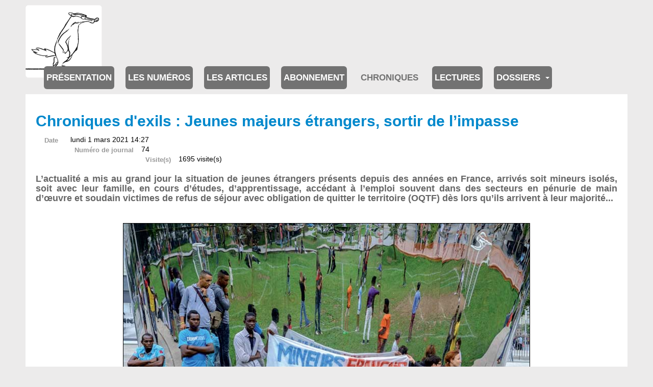

--- FILE ---
content_type: text/html; charset=utf-8
request_url: https://www.journal-ipns.org/chroniques/1492-chroniques-d-exils-jeunes-majeurs-etrangers-sortir-de-l-impasse
body_size: 10719
content:

<!DOCTYPE html>
<html lang="fr-fr" dir="ltr"
	  class='com_flexicontent view-item itemid-201037 j54 j40 mm-hover '>
<head>
<!-- Google tag (gtag.js) -->
<script async src="https://www.googletagmanager.com/gtag/js?id=G-RVC24FGNTP"></script>
<script>
  window.dataLayer = window.dataLayer || [];
  function gtag(){dataLayer.push(arguments);}
  gtag('js', new Date());

  gtag('config', 'G-RVC24FGNTP');
</script>
	<meta charset="utf-8">
	<meta name="rights" content="Association Info Limousin">
	<meta name="author" content="Info Limousin">
	<meta name="description" content="L’actualité a mis au grand jour la situation de jeunes étrangers présents depuis des années en France, arrivés soit mineurs isolés, soit avec leur famille, en cours d’études, d’apprentissage, accédant à l’emploi souvent dans des secteurs en pénurie de main d’œuvre et soudain victimes de refus de séjour avec obligation de quitter le territoire (OQTF) dès lors qu’ils arrivent à leur majorité...
">
	<title>Chroniques - Chroniques d'exils : Jeunes majeurs étrangers, sortir de l’impasse - Journal d'information et de débat du plateau de Millevaches</title>
	<link href="https://www.journal-ipns.org/chroniques/1492-chroniques-d-exils-jeunes-majeurs-etrangers-sortir-de-l-impasse" rel="canonical">
	<link href="/templates/purity_iii/favicon.ico" rel="icon" type="image/vnd.microsoft.icon">
<link href="/media/vendor/joomla-custom-elements/css/joomla-alert.min.css?0.4.1" rel="stylesheet">
	<link href="/templates/purity_iii/css/bootstrap.css" rel="stylesheet">
	<link href="/components/com_flexicontent/librairies/jquery/css/ui-lightness/jquery-ui-1.13.1.css" rel="stylesheet">
	<link href="/components/com_flexicontent/assets/css/flexicontent.css?09e4ca83db3b647cc6a1e48003fa7560" rel="stylesheet">
	<link href="/components/com_flexicontent/assets/css/j4x.css?09e4ca83db3b647cc6a1e48003fa7560" rel="stylesheet">
	<link href="/components/com_seoglossary/assets/css/jqeasytooltip.css" rel="stylesheet">
	<link href="/components/com_flexicontent/templates/default-journal/css/item.css" rel="stylesheet">
	<link href="/components/com_flexicontent/assets/css/tabber.css?09e4ca83db3b647cc6a1e48003fa7560" rel="stylesheet">
	<link href="/plugins/system/cookiesck/assets/front.css?ver=3.7.1" rel="stylesheet">
	<link href="/media/plg_system_jcepro/site/css/content.min.css?86aa0286b6232c4a5b58f892ce080277" rel="stylesheet">
	<link href="/media/plg_system_jcemediabox/css/jcemediabox.min.css?7d30aa8b30a57b85d658fcd54426884a" rel="stylesheet">
	<link href="/templates/purity_iii/css/legacy-grid.css" rel="stylesheet">
	<link href="/plugins/system/t3/base-bs3/fonts/font-awesome/css/font-awesome.min.css" rel="stylesheet">
	<link href="/media/system/css/joomla-fontawesome.min.css" rel="stylesheet">
	<link href="/templates/purity_iii/css/template.css" rel="stylesheet">
	<link href="/templates/purity_iii/css/megamenu.css" rel="stylesheet">
	<link href="/templates/purity_iii/fonts/font-awesome/css/font-awesome.min.css" rel="stylesheet">
	<link href="/templates/purity_iii/css/custom.css" rel="stylesheet">
	<link href="/media/mod_rssocial/css/rssocial-font.css?8e3492" rel="stylesheet">
	<link href="/media/mod_rssocial/css/rssocial-anim.css?8e3492" rel="stylesheet">
	<link href="/media/mod_rssocial/css/rssocial.css?8e3492" rel="stylesheet">
	<style>#rssocial-194 .rssocial-icons > li { font-size: 36px; }</style>
	<style>#rssocial-194 .rssocial-icons .rssocial-caption > a { font-size: 14px; }</style>
	<style>#rssocial-194 .rssocial-icons-bg .rssocial-link { color: #ffffff; }</style>
	<style>#rssocial-194 .rssocial-icons-bg .rssocial-link:hover { color: #ffffff; }</style>
	<style>#rssocial-194 .rssocial-icons-bg .rssocial-link { background-color: rgba(0, 0, 0, 0.75); }</style>
	<style>#rssocial-194 .rssocial-icons-bg .rssocial-link:hover { background-color: rgba(0, 0, 0, 0.5); }</style>
	<style>#rssocial-194 .rssocial-caption > a { color: #ffffff; }</style>
	<style>#rssocial-194 .rssocial-caption > a:hover { color: #ffffff; }</style>
	<style>#rssocial-194 .rssocial-caption { background-color: rgba(0, 0, 0, 0.75); }</style>
	<style>#rssocial-194 .rssocial-caption:hover { background-color: rgba(0, 0, 0, 0.5); }</style>
	<style>
</style>
	<style>abbr
			{
			border-bottom: 1px dotted;
			}
			span .jqeasytooltip {
			 border-bottom: 1px dashed;
			}</style>
	<style>
			#cookiesck {
				position:fixed;
				left:0;
				right: 0;
				bottom: 0;
				z-index: 1000000;
				min-height: 30px;
				color: #eeeeee;
				background: rgba(0,0,0,0.5);
				text-align: center;
				font-size: 14px;
				line-height: 14px;
			}
			#cookiesck_text {
				padding: 10px 0;
				display: inline-block;
			}
			#cookiesck_buttons {
				float: right;
			}
			.cookiesck_button,
			#cookiesck_accept,
			#cookiesck_decline,
			#cookiesck_settings,
			#cookiesck_readmore {
				float:left;
				padding:10px;
				margin: 5px;
				border-radius: 3px;
				text-decoration: none;
				cursor: pointer;
				transition: all 0.2s ease;
			}
			#cookiesck_readmore {
				float:right;
			}
			#cookiesck_accept {
				background: #1176a6;
				border: 2px solid #1176a6;
				color: #f5f5f5;
			}
			#cookiesck_accept:hover {
				background: transparent;
				border: 2px solid darkturquoise;
				color: darkturquoise;
			}
			#cookiesck_decline {
				background: #000;
				border: 2px solid #000;
				color: #f5f5f5;
			}
			#cookiesck_decline:hover {
				background: transparent;
				border: 2px solid #fff;
				color: #fff;
			}
			#cookiesck_settings {
				background: #fff;
				border: 2px solid #fff;
				color: #000;
			}
			#cookiesck_settings:hover {
				background: transparent;
				border: 2px solid #fff;
				color: #fff;
			}
			#cookiesck_options {
				display: none;
				width: 30px;
				height: 30px;
				border-radius: 15px;
				box-sizing: border-box;
				position: fixed;
				bottom: 0;
				left: 0;
				margin: 10px;
				border: 1px solid #ccc;
				cursor: pointer;
				background: rgba(255,255,255,1) url(/plugins/system/cookiesck/assets/cookies-icon.svg) center center no-repeat;
				background-size: 80% auto;
				z-index: 1000000;
			}
			#cookiesck_options > .inner {
				display: none;
				width: max-content;
				margin-top: -40px;
				background: rgba(0,0,0,0.7);
				position: absolute;
				font-size: 14px;
				color: #fff;
				padding: 4px 7px;
				border-radius: 3px;
			}
			#cookiesck_options:hover > .inner {
				display: block;
			}
			#cookiesck > div {
				display: flex;
				justify-content: space-around;
				align-items: center;
				flex-direction: column;
			}
			
			
			.cookiesck-iframe-wrap-text {
				position: absolute;
				width: 100%;
				padding: 10px;
				color: #fff;
				top: 50%;
				transform: translate(0,-60%);
				text-align: center;
			}
			.cookiesck-iframe-wrap:hover .cookiesck-iframe-wrap-text {
				color: #333;
			}
			.cookiesck-iframe-wrap-allowed .cookiesck-iframe-wrap-text {
				display: none;
			}

		</style>
<script type="application/json" class="joomla-script-options new">{"joomla.jtext":{"FLEXI_FORM_IS_BEING_SUBMITTED":"Sauvegarde du formulaire, veuillez patienter...","FLEXI_LOADING":"chargement","ERROR":"Erreur","MESSAGE":"Message","NOTICE":"Annonce","WARNING":"Avertissement","JCLOSE":"Fermer","JOK":"OK","JOPEN":"Ouvrir"},"system.paths":{"root":"","rootFull":"https:\/\/www.journal-ipns.org\/","base":"","baseFull":"https:\/\/www.journal-ipns.org\/"},"csrf.token":"1e2e8c2fa6af8aebfb4b04150348255c"}</script>
	<script src="/media/system/js/core.min.js?a3d8f8"></script>
	<script src="/media/vendor/jquery/js/jquery.min.js?3.7.1"></script>
	<script src="/media/legacy/js/jquery-noconflict.min.js?504da4"></script>
	<script src="/media/vendor/bootstrap/js/popover.min.js?5.3.8" type="module"></script>
	<script src="/media/system/js/messages.min.js?9a4811" type="module"></script>
	<script src="/components/com_flexicontent/librairies/jquery/js/jquery-ui-1.13.1/jquery-ui.min.js"></script>
	<script src="/media/vendor/jquery/js/jquery.js"></script>
	<script src="/components/com_seoglossary/assets/js/jqeasytooltip.v1.3.js"></script>
	<script src="/components/com_flexicontent/assets/js/tabber-minimized.js?09e4ca83db3b647cc6a1e48003fa7560"></script>
	<script src="/plugins/system/cookiesck/assets/front.js?ver=3.7.1"></script>
	<script src="/media/plg_system_jcemediabox/js/jcemediabox.min.js?7d30aa8b30a57b85d658fcd54426884a"></script>
	<script src="/plugins/system/t3/base-bs3/bootstrap/js/bootstrap.js"></script>
	<script src="/plugins/system/t3/base-bs3/js/jquery.tap.min.js"></script>
	<script src="/plugins/system/t3/base-bs3/js/script.js"></script>
	<script src="/plugins/system/t3/base-bs3/js/menu.js"></script>
	<script src="/templates/purity_iii/js/script.js"></script>
	<script src="/plugins/system/t3/base-bs3/js/nav-collapse.js"></script>
	<script src="/media/mod_rssocial/js/rssocial.js?8e3492"></script>
	<script>
			function fc_getScreenWidth()
			{
				xWidth = null;
				if(window.screen != null)
					xWidth = window.screen.availWidth;

				if(window.innerWidth != null)
					xWidth = window.innerWidth;

				if(document.body != null)
					xWidth = document.body.clientWidth;

				return xWidth;
			}
			function fc_getScreenHeight() {
				xHeight = null;
				if(window.screen != null)
					xHeight = window.screen.availHeight;

				if(window.innerHeight != null)
					xHeight =   window.innerHeight;

				if(document.body != null)
					xHeight = document.body.clientHeight;

				return xHeight;
			}

			function fc_setCookie(cookieName, cookieValue, nDays, samesite="lax") {
				var today = new Date();
				var expire = new Date();
				var path = "";
				if (nDays==null || nDays<0) nDays=0;
				if (nDays) {
					expire.setTime(today.getTime() + 3600000*24*nDays);
					document.cookie = cookieName+"="+escape(cookieValue) + ";samesite=" + samesite + ";path=" + path + ";expires=" + expire.toGMTString();
				} else {
					document.cookie = cookieName+"="+escape(cookieValue) + ";samesite=" + samesite + ";path=" + path;
				}
				//alert(cookieName+"="+escape(cookieValue) + ";path=" + path);
			}

			fc_screen_width  = fc_getScreenWidth();
			fc_screen_height = fc_getScreenHeight();
			var fc_screen_resolution = "" + fc_screen_width + "x" + fc_screen_height;
			fc_setCookie("fc_screen_resolution", fc_screen_resolution, 0);

			
			
		</script>
	<script>
				var jbase_url_fc = "https:\/\/www.journal-ipns.org\/";
				var jroot_url_fc = "https:\/\/www.journal-ipns.org\/";
				var jclient_path_fc = "";
			</script>
	<script> document.write('<style type="text/css">.fctabber{display:none;}<\/style>'); </script>
	<script>
		var fc_validateOnSubmitForm = 1;
	</script>
	<script>
var COOKIESCK = {
	ALLOWED : ["cookiesck","cookiesckiframes","cookiesckuniquekey","jform_captchacookie","6bff8ec5a5e162a96fa97322586f755c"]
	, VALUE : 'yes'
	, UNIQUE_KEY : '04a0f86fd1dc29accb1bb2cc582c322a'
	, LOG : '0'
	, LIST : '{}'
	, LIFETIME : '365'
	, DEBUG : '0'
	, TEXT : {
		INFO : 'En visitant ce site, vous acceptez l\'utilisation de cookies afin de vous proposer les meilleurs services possibles.'
		, ACCEPT_ALL : 'Tout accepter'
		, ACCEPT_ALL : 'Tout accepter'
		, DECLINE_ALL : 'Tout décliner'
		, SETTINGS : 'Personnaliser'
		, OPTIONS : 'Options des cookies'
		, CONFIRM_IFRAMES : 'Veuillez confirmer que vous voulez charger les iframes'
	}
};
console.log("COOKIES CK MESSAGE : The list of cookies is empty. Please check the documentation");jQuery(document).ready(function(){ckInitCookiesckIframes();});</script>
	<script>jQuery(document).ready(function(){WfMediabox.init({"base":"\/","theme":"standard","width":"","height":"","lightbox":0,"shadowbox":0,"icons":1,"overlay":1,"overlay_opacity":0.8,"overlay_color":"#000000","transition_speed":500,"close":2,"labels":{"close":"PLG_SYSTEM_JCEMEDIABOX_LABEL_CLOSE","next":"PLG_SYSTEM_JCEMEDIABOX_LABEL_NEXT","previous":"PLG_SYSTEM_JCEMEDIABOX_LABEL_PREVIOUS","cancel":"PLG_SYSTEM_JCEMEDIABOX_LABEL_CANCEL","numbers":"PLG_SYSTEM_JCEMEDIABOX_LABEL_NUMBERS","numbers_count":"PLG_SYSTEM_JCEMEDIABOX_LABEL_NUMBERS_COUNT","download":"PLG_SYSTEM_JCEMEDIABOX_LABEL_DOWNLOAD"},"swipe":true,"expand_on_click":true});});</script>
	<!--[if IE 8]>
				<link href="/components/com_flexicontent/assets/css/ie8.css?09e4ca83db3b647cc6a1e48003fa7560" rel="stylesheet" />
				<![endif]-->
	<meta property="og:title" content="Chroniques d'exils : Jeunes majeurs étrangers, sortir de l’impasse" />
	<meta property="og:description" content="L’actualité a mis au grand jour la situation de jeunes étrangers présents depuis des années en France, arrivés soit mineurs isolés, soit avec leur famille, en cours d’études, d’apprentissage, accédant à l’emploi souvent dans des secteurs en pénurie de main d’œuvre et soudain victimes de refus de séjour avec obligation de quitter le territoire (OQTF) dès lors qu’ils arrivent à leur majorité...
" />
	<script type='text/javascript'>function closeJQTip(id){ if(window.jQuery)
				{ jQuery('.jqeasytooltip'+id).jqeasytooltip(('close',{})); } }</script>

	
<!-- META FOR IOS & HANDHELD -->
	<meta name="viewport" content="width=device-width, initial-scale=1.0, maximum-scale=1.0, user-scalable=no"/>
	<style type="text/stylesheet">
		@-webkit-viewport   { width: device-width; }
		@-moz-viewport      { width: device-width; }
		@-ms-viewport       { width: device-width; }
		@-o-viewport        { width: device-width; }
		@viewport           { width: device-width; }
	</style>
	<script type="text/javascript">
		//<![CDATA[
		if (navigator.userAgent.match(/IEMobile\/10\.0/)) {
			var msViewportStyle = document.createElement("style");
			msViewportStyle.appendChild(
				document.createTextNode("@-ms-viewport{width:auto!important}")
			);
			document.getElementsByTagName("head")[0].appendChild(msViewportStyle);
		}
		//]]>
	</script>
<meta name="HandheldFriendly" content="true"/>
<meta name="apple-mobile-web-app-capable" content="YES"/>
<!-- //META FOR IOS & HANDHELD -->




<!-- Le HTML5 shim and media query for IE8 support -->
<!--[if lt IE 9]>
<script src="//html5shim.googlecode.com/svn/trunk/html5.js"></script>
<script type="text/javascript" src="/plugins/system/t3/base-bs3/js/respond.min.js"></script>
<![endif]-->

<!-- You can add Google Analytics here or use T3 Injection feature -->

<!--[if lt IE 9]>
<link rel="stylesheet" href="/templates/purity_iii/css/ie8.css" type="text/css" />
<![endif]-->
</head>

<body>

<div class="t3-wrapper"> <!-- Need this wrapper for off-canvas menu. Remove if you don't use of-canvas -->


<!-- MAIN NAVIGATION -->
<header id="t3-mainnav" class="wrap navbar navbar-default navbar-fixed-top t3-mainnav">

	<!-- OFF-CANVAS -->
		<!-- //OFF-CANVAS -->

	<div class="container">

		<!-- NAVBAR HEADER -->
		<div class="navbar-header">

			<!-- LOGO -->
			<div class="logo logo-image">
				<div class="logo-image">
					<a href="/" title="Journal IPNS">
													<img class="logo-img" src="/images/blaireau_animation.gif#joomlaImage://local-images/blaireau_animation.gif?width=514&height=490" alt="Journal IPNS" />
						
												
						<span>Journal IPNS</span>
					</a>
				</div>
			</div>
			<!-- //LOGO -->

											<button type="button" class="navbar-toggle" data-toggle="collapse" data-target=".t3-navbar-collapse">
					<i class="fa fa-bars"></i>
				</button>
			
	    
		</div>
		<!-- //NAVBAR HEADER -->

		<!-- NAVBAR MAIN -->
				<nav class="t3-navbar-collapse navbar-collapse collapse"></nav>
		
		<nav class="t3-navbar navbar-collapse collapse">
			<div  class="t3-megamenu"  data-responsive="true">
<ul itemscope itemtype="http://www.schema.org/SiteNavigationElement" class="nav navbar-nav level0">
<li itemprop='name'  data-id="200323" data-level="1">
<a itemprop='url' class=""  href="/presentation"   data-target="#">Présentation </a>

</li>
<li itemprop='name'  data-id="200013" data-level="1" data-hidesub="1">
<a itemprop='url' class=""  href="/les-numeros"   data-target="#">Les numéros </a>

</li>
<li itemprop='name'  data-id="200324" data-level="1" data-hidesub="1">
<a itemprop='url' class=""  href="/les-articles/les-articles"   data-target="#">Les articles</a>

</li>
<li itemprop='name'  data-id="72" data-level="1" data-hidesub="1">
<a itemprop='url' class=""  href="/abonnement"   data-target="#">Abonnement </a>

</li>
<li itemprop='name' class="current active" data-id="201037" data-level="1">
<a itemprop='url' class=""  href="/chroniques"   data-target="#">Chroniques </a>

</li>
<li itemprop='name'  data-id="201088" data-level="1">
<a itemprop='url' class=""  href="/lectures"   data-target="#">Lectures </a>

</li>
<li itemprop='name' class="dropdown mega mega-align-justify" data-id="203928" data-level="1" data-alignsub="justify">
<a itemprop='url' class=" dropdown-toggle"  href="/tous-les-dossiers"   data-target="#" data-toggle="dropdown">Dossiers <em class="caret"></em></a>

<div class="nav-child dropdown-menu mega-dropdown-menu col-xs-12"  ><div class="mega-dropdown-inner">
<div class="row">
<div class="col-xs-4 mega-col-nav" data-width="4"><div class="mega-inner">
<ul itemscope itemtype="http://www.schema.org/SiteNavigationElement" class="mega-nav level1">
<li itemprop='name'  data-id="201460" data-level="2">
<a itemprop='url' class=""  href="/tous-les-dossiers/dossier-80-ans-apres-la-guerre-d-espagne"   data-target="#">80 ans après la guerre d’Espagne </a>

</li>
<li itemprop='name'  data-id="201461" data-level="2">
<a itemprop='url' class=""  href="/tous-les-dossiers/dossier-autour-des-centres-d-accueil-pour-demandeurs-d-asile-d-eymoutiers-et-de-peyrelevade"   data-target="#">Autour des centres d’accueil pour demandeurs d’asile </a>

</li>
<li itemprop='name'  data-id="201462" data-level="2">
<a itemprop='url' class=""  href="/tous-les-dossiers/dossier-bonjour-la-nuit"   data-target="#">Bonjour la nuit </a>

</li>
<li itemprop='name'  data-id="201495" data-level="2">
<a itemprop='url' class=""  href="/tous-les-dossiers/dossier-comment-re-habiter-les-centres-bourgs"   data-target="#">Comment ré-habiter les centres bourgs ? </a>

</li>
<li itemprop='name'  data-id="201496" data-level="2">
<a itemprop='url' class=""  href="/tous-les-dossiers/dossier-communaute-de-communes"   data-target="#">Communauté de communes </a>

</li>
<li itemprop='name'  data-id="202146" data-level="2">
<a itemprop='url' class=""  href="/tous-les-dossiers/dossier-elections-municipales-2008"   data-target="#">Elections municipales 2008 </a>

</li>
<li itemprop='name'  data-id="201497" data-level="2">
<a itemprop='url' class=""  href="/tous-les-dossiers/dossier-elections-municipales-2014"   data-target="#">Elections municipales 2014 </a>

</li>
<li itemprop='name'  data-id="202584" data-level="2">
<a itemprop='url' class=""  href="/tous-les-dossiers/dossier-entreprendre-collectivement"   data-target="#">Entreprendre collectivement </a>

</li>
<li itemprop='name'  data-id="202111" data-level="2">
<a itemprop='url' class=""  href="/tous-les-dossiers/dossier-etat-de-l-eau-sur-le-plateau"   data-target="#">État de l’eau sur le plateau </a>

</li>
<li itemprop='name'  data-id="201498" data-level="2">
<a itemprop='url' class=""  href="/tous-les-dossiers/dossier-exiles-solidarites-sur-un-plateau-et-au-dela"   data-target="#">Exilés, solidarités sur un plateau et au-delà </a>

</li>
<li itemprop='name'  data-id="201499" data-level="2">
<a itemprop='url' class=""  href="/tous-les-dossiers/dossier-fin-programmee-des-feuillus-sur-le-plateau"   data-target="#">Fin programmée des feuillus sur le plateau </a>

</li>
<li itemprop='name'  data-id="201925" data-level="2">
<a itemprop='url' class=""  href="/tous-les-dossiers/dossier-il-court-il-court-le-circuit-court"   data-target="#">Il court, il court, le circuit court </a>

</li>
<li itemprop='name'  data-id="201880" data-level="2">
<a itemprop='url' class=""  href="/tous-les-dossiers/dossier-innovation-sociale-ou-precarisation-des-conditions-de-travail-les-nouveaux-contours-de-l-emploi-associatif"   data-target="#">Innovation sociale ou précarisation des conditions de travail </a>

</li>
</ul>
</div></div>
<div class="col-xs-4 mega-col-nav" data-width="4"><div class="mega-inner">
<ul itemscope itemtype="http://www.schema.org/SiteNavigationElement" class="mega-nav level1">
<li itemprop='name'  data-id="201500" data-level="2">
<a itemprop='url' class=""  href="/tous-les-dossiers/dossier-la-foret"   data-target="#">La forêt </a>

</li>
<li itemprop='name'  data-id="201879" data-level="2">
<a itemprop='url' class=""  href="/tous-les-dossiers/dossier-la-montagne-limousine-une-foret-habitee"   data-target="#">La montagne Limousine, une forêt habitée ? </a>

</li>
<li itemprop='name'  data-id="201502" data-level="2">
<a itemprop='url' class=""  href="/tous-les-dossiers/dossier-l-energie-du-plateau-l-hydro-electricite"   data-target="#">L'énergie du plateau : l'hydro-électricité </a>

</li>
<li itemprop='name'  data-id="201501" data-level="2">
<a itemprop='url' class=""  href="/tous-les-dossiers/dossier-l-education-en-question"   data-target="#">L'éducation en question </a>

</li>
<li itemprop='name'  data-id="204755" data-level="2">
<a itemprop='url' class=""  href="/tous-les-dossiers/dossier-lenoir-est-le-brun"   data-target="#">Lenoir est le brun </a>

</li>
<li itemprop='name'  data-id="202662" data-level="2">
<a itemprop='url' class=""  href="/tous-les-dossiers/dossier-les-municipales"   data-target="#">Les municipales </a>

</li>
<li itemprop='name'  data-id="201524" data-level="2">
<a itemprop='url' class=""  href="/tous-les-dossiers/dossier-les-sections-nos-proprietes-collectives-ignorees"   data-target="#">Les sections, nos propriétés collectives ignorées </a>

</li>
<li itemprop='name'  data-id="202189" data-level="2">
<a itemprop='url' class=""  href="/tous-les-dossiers/dossier-lettre-ouverte-a-la-prefete-de-la-creuse"   data-target="#">Lettre ouverte à la préfète de la Creuse </a>

</li>
<li itemprop='name'  data-id="203127" data-level="2">
<a itemprop='url' class=""  href="/tous-les-dossiers/dossier-limousin-rebelle"   data-target="#">Limousin rebelle </a>

</li>
<li itemprop='name'  data-id="202912" data-level="2">
<a itemprop='url' class=""  href="/tous-les-dossiers/dossier-logement"   data-target="#">Logement </a>

</li>
<li itemprop='name'  data-id="201739" data-level="2">
<a itemprop='url' class=""  href="/tous-les-dossiers/dossier-loup-y-es-tu"   data-target="#">Loup y-es tu ? </a>

</li>
<li itemprop='name'  data-id="201705" data-level="2">
<a itemprop='url' class=""  href="/tous-les-dossiers/dossier-l-usine-de-la-discorde"   data-target="#">L'usine de la discorde </a>

</li>
<li itemprop='name'  data-id="201503" data-level="2">
<a itemprop='url' class=""  href="/tous-les-dossiers/dossier-millevaches-territoire-en-mouvement"   data-target="#">Millevaches, territoire en mouvement </a>

</li>
<li itemprop='name'  data-id="201740" data-level="2">
<a itemprop='url' class=""  href="/tous-les-dossiers/dossier-mobilite-se-deplacer-autrement"   data-target="#">Mobilité, se déplacer autrement </a>

</li>
</ul>
</div></div>
<div class="col-xs-4 mega-col-nav" data-width="4"><div class="mega-inner">
<ul itemscope itemtype="http://www.schema.org/SiteNavigationElement" class="mega-nav level1">
<li itemprop='name'  data-id="201770" data-level="2">
<a itemprop='url' class=""  href="/tous-les-dossiers/dossier-notre-foret-pour-demain-n-1"   data-target="#">Notre forêt pour demain n°1 </a>

</li>
<li itemprop='name'  data-id="201525" data-level="2">
<a itemprop='url' class=""  href="/tous-les-dossiers/dossier-notre-foret-pour-demain-n-2"   data-target="#">Notre forêt pour demain n°2 </a>

</li>
<li itemprop='name'  data-id="201504" data-level="2">
<a itemprop='url' class=""  href="/tous-les-dossiers/dossier-pauvrete-et-solidarite-rurales"   data-target="#">Pauvreté et solidarité rurales </a>

</li>
<li itemprop='name'  data-id="204777" data-level="2">
<a itemprop='url' class=""  href="/tous-les-dossiers/dossier-porcherie"   data-target="#">Porcherie </a>

</li>
<li itemprop='name'  data-id="202564" data-level="2">
<a itemprop='url' class=""  href="/tous-les-dossiers/dossier-pnr-cris-et-chuchotements"   data-target="#">PNR : cris et chuchotements... </a>

</li>
<li itemprop='name'  data-id="202347" data-level="2">
<a itemprop='url' class=""  href="/tous-les-dossiers/dossier-pnr-de-millevaches-en-limousin-vous-avez-dit-contrat"   data-target="#">PNR de Millevaches en Limousin : Vous avez dit contrat ?  </a>

</li>
<li itemprop='name'  data-id="202352" data-level="2">
<a itemprop='url' class=""  href="/tous-les-dossiers/dossier-produire-local-une-necessite"   data-target="#">Produire local, une nécessité </a>

</li>
<li itemprop='name'  data-id="201505" data-level="2">
<a itemprop='url' class=""  href="/tous-les-dossiers/dossier-quand-le-plateau-donne-des-boutons-a-limoges"   data-target="#">Quand le plateau donne des boutons à Limoges </a>

</li>
<li itemprop='name'  data-id="201506" data-level="2">
<a itemprop='url' class=""  href="/tous-les-dossiers/dossier-quel-pouvoir-des-habitants-sur-leur-environnement"   data-target="#">Quel pouvoir des habitants sur leur environnement ? </a>

</li>
<li itemprop='name'  data-id="201507" data-level="2">
<a itemprop='url' class=""  href="/tous-les-dossiers/dossier-reforme-territoriale"   data-target="#">Réforme territoriale </a>

</li>
<li itemprop='name'  data-id="201508" data-level="2">
<a itemprop='url' class=""  href="/tous-les-dossiers/dossier-residences-secondaires"   data-target="#">Résidences secondaires </a>

</li>
<li itemprop='name'  data-id="201544" data-level="2">
<a itemprop='url' class=""  href="/tous-les-dossiers/dossier-uranium-un-limousin-tres-enrichi"   data-target="#">Uranium : un limousin très enrichi </a>

</li>
<li itemprop='name'  data-id="201861" data-level="2">
<a itemprop='url' class=""  href="/tous-les-dossiers/dossier-usines-a-viande-a-tomates-a-pellets-memes-lubies-memes-impasses"   data-target="#">Usines à viande, à tomates, à pellets : mêmes lubies, mêmes impasses ! </a>

</li>
<li itemprop='name'  data-id="201509" data-level="2">
<a itemprop='url' class=""  href="/tous-les-dossiers/dossier-vassiviere-vers-un-despotisme-territorial"   data-target="#">Vassivière, vers un despotisme territorial </a>

</li>
</ul>
</div></div>
</div>
<div class="row">
<div class="col-xs-12 mega-col-nav" data-width="12"><div class="mega-inner">
</div>
<div class="row">
<div class="col-xs-12 mega-col-nav" data-width="12"><div class="mega-inner">
</div>
</div></div>
</li>
</ul>
</div>

		</nav>
    <!-- //NAVBAR MAIN -->

	</div>
</header>
<!-- //MAIN NAVIGATION -->






<!-- NAV HELPER -->
<nav class="wrap t3-navhelper ">
	<div class="container">
		
	</div>
</nav>
<!-- //NAV HELPER -->




<div id="t3-mainbody" class="container t3-mainbody">
	<div class="row">

		<!-- MAIN CONTENT -->
		<div id="t3-content" class="t3-content col-xs-12">
						<div id="system-message-container" aria-live="polite"></div>

						<div id="flexicontent" class="flexicontent   fcitems fcitem1492 fctype2 fcmaincat79 menuitem201037" itemscope itemtype="http://schema.org/Article">

	
  
	
		
			
	
	
	
	

			<!-- BOF item title -->
		<h1 class="contentheading">
			<span class="fc_item_title" itemprop="name">
			Chroniques d'exils : Jeunes majeurs étrangers, sortir de l’impasse			</span>
		</h1>
		<!-- EOF item title -->
	

  

	

	

			<!-- BOF subtitle3 block -->
		<div class="flexi lineinfo subtitle3">
						<div class="flexi element field_date">
								<span class="flexi label field_date">Date</span>
								<div class="flexi value field_date">lundi 1 mars 2021 14:27</div>
			</div>
						<div class="flexi element field_numero_journal">
								<span class="flexi label field_numero_journal">Numéro de journal</span>
								<div class="flexi value field_numero_journal">74</div>
			</div>
						<div class="flexi element field_hits">
								<span class="flexi label field_hits">Visite(s)</span>
								<div class="flexi value field_hits">1695 visite(s)</div>
			</div>
					</div>
		<!-- EOF subtitle3 block -->
	


	<div class="fcclear"></div>

	
	

	<div class="fcclear"></div>


	

	<div class="fcclear"></div>


			<!-- BOF description -->
		<div class="flexi description">
										<div class="desc-content field_text"><h3>L’actualité a mis au grand jour la situation de jeunes étrangers présents depuis des années en France, arrivés soit mineurs isolés, soit avec leur famille, en cours d’études, d’apprentissage, accédant à l’emploi souvent dans des secteurs en pénurie de main d’œuvre et soudain victimes de refus de séjour avec obligation de quitter le territoire (OQTF) dès lors qu’ils arrivent à leur majorité...</h3>
<p>&nbsp;</p>
<p><img src="/images/images/74/jeunes-majeurs.jpg" width="70%" alt="jeunes majeurs" style="margin-bottom: 10px; margin-left: auto; border: 1px solid #000000; display: block; margin-right: auto;" /></p>
<p>&nbsp;</p>
<p>Si plusieurs de ces jeunes ont pu trouver une solution heureuse avec l’obtention d’un titre de séjour grâce à la solidarité que leur situation a suscitée, ce n’est malheureusement pas le cas de tous. Au-delà de ces cas emblématiques, les jeunes en détresse sont nombreux. Depuis des années, associations, enseignants, éducateurs, chefs d’entreprise, maîtres d’apprentissage, élus sonnent l’alarme et ne sont pas entendus. Les associations de solidarité sont quotidiennement témoins d’un terrible gâchis humain et social : voir des jeunes être menacés d’expulsion, réduits à vivre dans la peur, l’errance et la clandestinité, alors que la France est devenue leur pays, celui de leurs liens, de leurs amitiés, de leurs amours, et qu’ils sont prêts à rendre à la société ce qu’elle a investi dans leur formation !</p>
<p>&nbsp;</p>
<p>Pourtant, dès aujourd’hui, il y a des possibilités d’amélioration réelle et immédiate pour au moins réduire l’arbitraire des préfectures. Il suffit de faire cesser la suspicion généralisée qui pèse sur de nombreux jeunes dont les actes d’état-civil sont régulièrement contestés, alors que leur identité a été confirmée par un juge ou par les services consulaires de leurs pays. Il suffit de cesser d’exiger des documents impossibles à présenter pour obtenir un titre de séjour (comme des passeports guinéens par exemple), à plus forte raison lorsque la réglementation prévoit que leur présentation n’est pas obligatoire. Il suffit d’en finir avec le blocage absurde des demandes de rendez-vous en préfecture, qui, sous prétexte de dématérialisation, revient à fermer des voies de régularisation.&nbsp;</p>
<p>&nbsp;</p>
<h5>Dès aujourd’hui, il y a des possibilités d’amélioration réelle et immédiate pour réduire l’arbitraire des préfectures</h5>
<p>&nbsp;</p>
<p>Ainsi, des jeunes, que la loi oblige à demander un titre de séjour avant 19 ans, sont mis dans l’impossibilité de le faire... Il faut que ces jeunes puissent avoir accès à des formations ou contrats d’apprentissage, en fonction de leurs niveaux de compétences, qu’ils puissent poursuivre les parcours engagés, et plus largement poursuivre la vie qu’ils ont entamée en obtenant aisément un titre de séjour protecteur et stable. Il faut régulariser de façon large et durable les personnes étrangères présentes depuis plusieurs années sur notre territoire notamment en appliquant la circulaire du 28 novembre 2018 plutôt que de mettre fin à celle-ci sans le dire, de restreindre l’accès aux droits et ainsi multiplier les situations dramatiques.</p>
<p>Ce sont là des mesures de bon sens, qui seraient la preuve que le message de ces jeunes, de leurs éducateurs et enseignants, de leurs employeurs, de leurs formateurs, a été entendu. Mais elles ne nous dispensent pas de réfléchir ensemble à la mise en œuvre de politiques d’accueil et de respect des droits fondées sur l’ouverture des frontières et des cœurs et non plus sur la peur et la fermeture.</p>
<p>&nbsp;</p>
<p>&nbsp;</p>
<address>Ce communiqué a été publié le 9 février 2021 par près de 40 organisations associatives ou syndicales.</address> </div>
					</div>
		<!-- EOF description -->
	

	<div class="fcclear"></div>


	
	

	<div class="fcclear"></div>


	

			<!-- BOF bottom block -->
				<div class="flexi bottomblock infoblock twocols  ">
			<ul class="flexi">
								<li class="flexi lvbox field_theme span6">
					<div>
												<span class="flexi label field_theme">Thème</span>
												<div class="flexi value field_theme"><div style="display:inline" itemprop="url" >Chroniques</div></div>
					</div>
				</li>
								<li class="flexi lvbox field_tags span6">
					<div>
												<div class="flexi value field_tags"><a class="fc_tags fc_tag_2174 link_tags" href="/chroniques/tag/2174-chronique">chronique</a> | <a class="fc_tags fc_tag_2111 link_tags" href="/chroniques/tag/2111-mineurs-etrangers">mineurs étrangers</a> | <a class="fc_tags fc_tag_1271 link_tags" href="/chroniques/tag/1271-hebergement">hébergement</a> | <a class="fc_tags fc_tag_600 link_tags" href="/chroniques/tag/600-prefecture">préfecture</a> | <a class="fc_tags fc_tag_489 link_tags" href="/chroniques/tag/489-exil">exil</a> | <a class="fc_tags fc_tag_400 link_tags" href="/chroniques/tag/400-enfants">enfants</a> | <a class="fc_tags fc_tag_176 link_tags" href="/chroniques/tag/176-expulsion">expulsion</a> | <a class="fc_tags fc_tag_87 link_tags" href="/chroniques/tag/87-migrants">migrants</a></div>
					</div>
				</li>
							</ul>
		</div>
		<!-- EOF bottom block -->
	



	


	
	
</div>
		</div>
		<!-- //MAIN CONTENT -->

	</div>
</div> 








<!-- BACK TOP TOP BUTTON -->
<div id="back-to-top" data-spy="affix" data-offset-top="300" class="back-to-top hidden-xs hidden-sm affix-top">
  <button class="btn btn-primary" title="Back to Top"><i class="fa fa-caret-up"></i></button>
</div>
<script type="text/javascript">
(function($) {
	// Back to top
	$('#back-to-top').on('click', function(){
		$("html, body").animate({scrollTop: 0}, 500);
		return false;
	});
    $(window).on('load', function(){
        // hide button to top if the document height not greater than window height*2;using window load for more accurate calculate.    
        if ((parseInt($(window).height())*2)>(parseInt($(document).height()))) {
            $('#back-to-top').hide();
        } 
    });
})(jQuery);
</script>
<!-- BACK TO TOP BUTTON -->

<!-- FOOTER -->
<footer id="t3-footer" class="wrap t3-footer">

	
	<section class="t3-copyright">
		<div class="container">
			<div class="row">
				<div class="col-md-12 copyright ">
					<ul class="nav nav-pills nav-stacked menu">
<li class="item-200001 default"><a href="/" class="">Accueil</a></li><li class="item-200002"><a href="/lettre-dinformation/archive/listing" class="">Lettre d'information</a></li><li class="item-200011"><a href="/plan-du-site?view=html&amp;id=1" class="">Plan du site</a></li><li class="item-106"><a href="/liens-sur-la-region" class="">Liens sur la région</a></li><li class="item-201315"><a href="/glossaire" class="">Glossaire</a></li><li class="item-203493"><a href="/blaireaux" class="">Blaireaux</a></li></ul>

<div id="rssocial-194" class="rssocial-container rssocial-inline rssocial-center ">
		<ul id="rssocial-ul-194" class="rssocial-icons rssocial-icons-bg">
			<li>
		<a id="rssocial-facebook-icon" class="rssocial-link push" target="_blank" href="https://www.facebook.com/le.journal.ipns">
			<span class="rssocial-icon rssocial-icon-facebook"></span>
		</a>
			</li>
	<li>
		<a id="rssocial-instagram-icon" class="rssocial-link push" target="_blank" href="https://www.instagram.com/journal.ipns">
			<span class="rssocial-icon rssocial-icon-instagram"></span>
		</a>
			</li>
	<li>
		<a id="rssocial-mail-icon" class="rssocial-link push" target="_blank" href="mailto:contact@journal-ipns.org">
			<span class="rssocial-icon rssocial-icon-mail"></span>
		</a>
			</li>
			</ul>
</div>

<div id="mod-custom91" class="mod-custom custom">
    <p style="text-align: center;">IPNS - 23340 Faux-la-Montagne - ISSN 2110-5758 - <a href="mailto:contact@journal-ipns.org" title="email du journal IPNS">contact@journal-ipns.org</a><br />Journal d'information et de débat du plateau de Millevaches - Publication papier trimestrielle.</p>
<p style="text-align: center;">Accompagnement et hébergement : <a href="http://www.asso.info-limousin.com" title="association info Limousin" target="_blank" rel="noopener noreferrer">association info Limousin</a></p></div>

          <small>
            <a href="http://twitter.github.io/bootstrap/" title="Bootstrap by Twitter" target="_blank">Bootstrap</a> is a front-end framework of Twitter, Inc. Code licensed under <a href="https://github.com/twbs/bootstrap/blob/master/LICENSE" title="MIT License" target="_blank">MIT License.</a>
          </small>
          <small>
            <a href="http://fortawesome.github.io/Font-Awesome/" target="_blank">Font Awesome</a> font licensed under <a href="http://scripts.sil.org/OFL">SIL OFL 1.1</a>.
          </small>
				</div>
							</div>
		</div>
	</section>

</footer>
<!-- //FOOTER -->

</div>

<div id="cookiesck_interface"></div></body>

</html>